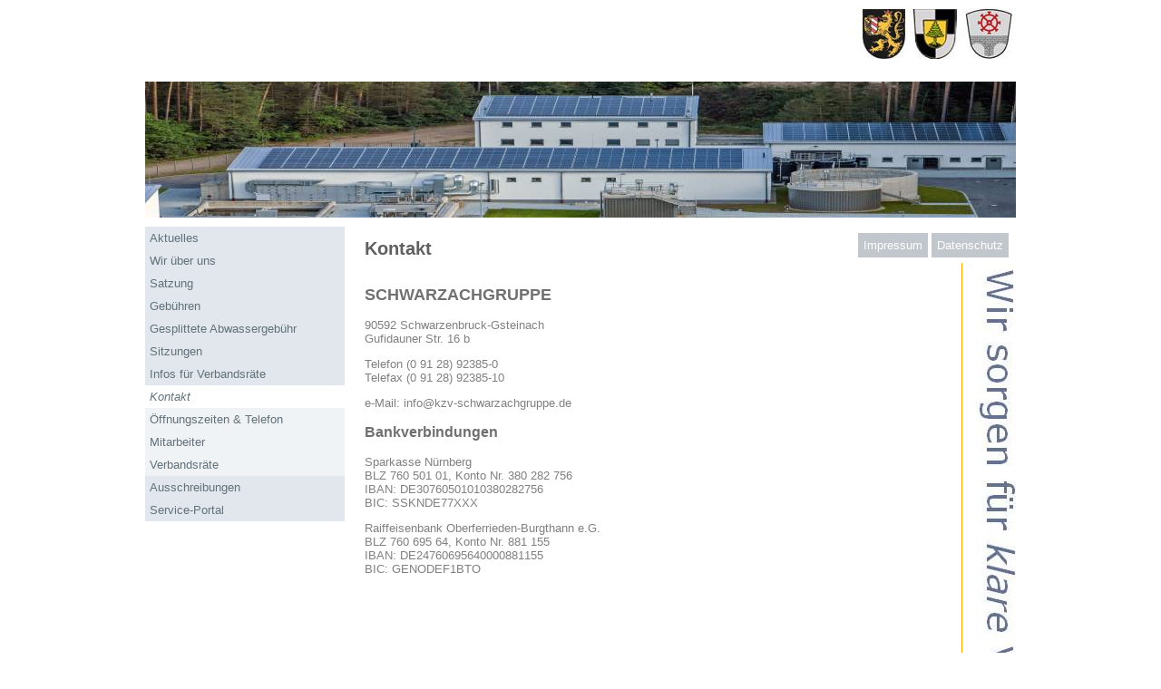

--- FILE ---
content_type: text/html; charset=UTF-8
request_url: https://kzv-schwarzachgruppe.de/kontakt.html
body_size: 4400
content:
<!DOCTYPE html>
<html lang="de">
<head>

      <meta charset="UTF-8">
    <title>Kontakt - KZV-Schwarzachgruppe</title>
    <base href="https://kzv-schwarzachgruppe.de/">

          <meta name="robots" content="index,follow">
      <meta name="description" content="">
      <meta name="generator" content="Contao Open Source CMS">
    
    
    <meta name="viewport" content="width=device-width,initial-scale=1.0">
    <style>#left{width:220px;right:220px}#right{width:60px}#container{padding-left:220px;padding-right:60px}</style>
    <link rel="stylesheet" href="/assets/css/layout.min.css,responsive.min.css,grid.min.css,form.min.css,mobi...-c20255b2.css">        <script src="/assets/js/jquery.min.js,mootools.min.js,mobile-menu.jquery.min.js-0fa696f2.js"></script>  
</head>
<body id="top">

      
    <div id="wrapper">

                        <header id="header">
            <div class="inside">
              
<!-- indexer::stop -->
<div class="mod_randomImage block" id="header_logo">

        
  
  
<figure class="image_container">
  
  

<img src="/assets/images/e/logo-5eeac04a.jpg" width="180" height="55" alt="">


  
  </figure>



</div>
<!-- indexer::continue -->

<div id="header_balken_oben">
<span>&nbsp;</span>
</div>
<div id=header_banner><div class="ce_sliderStart block">

  
  <div class="content-slider" data-config="10000,1000,0,1">
    <div class="slider-wrapper">



        <div class="content-image">            
                                <figure>
                                                                                                                    <img src="/files/kzv/System/AA_113322GER10B.jpg" alt width="960" height="150">
            
                                        
                    
                                        </figure>
            </div>






        <div class="content-image">            
                                <figure>
                                                                                                                    <img src="/files/kzv/System/AA_113322GER2F.jpg" alt width="960" height="150">
            
                                        
                    
                                        </figure>
            </div>






        <div class="content-image">            
                                <figure>
                                                                                                                    <img src="/files/kzv/System/AA_113322GER1B.jpg" alt width="960" height="150">
            
                                        
                    
                                        </figure>
            </div>






        <div class="content-image">            
                                <figure>
                                                                                                                    <img src="/files/kzv/System/AA_113322GER1D.jpg" alt width="960" height="150">
            
                                        
                    
                                        </figure>
            </div>






        <div class="content-image">            
                                <figure>
                                                                                                                    <img src="/files/kzv/System/AA_113322GER2A.jpg" alt width="960" height="150">
            
                                        
                    
                                        </figure>
            </div>






        <div class="content-image">            
                                <figure>
                                                                                                                    <img src="/files/kzv/System/anlage3.jpg" alt width="960" height="150">
            
                                        
                    
                                        </figure>
            </div>






        <div class="content-image">            
                                <figure>
                                                                                                                    <img src="/files/kzv/System/anlage4.jpg" alt width="960" height="150">
            
                                        
                    
                                        </figure>
            </div>




    </div>
  </div>

  

</div>
  
</div>
<div id="header_balken_unten">
  <a href="impressum.html">Impressum</a> <a href="datenschutz.html">Datenschutz</a> &nbsp;
</div>
<!-- indexer::stop -->
<div class="mod_mobile_menu block">

        
  
<div id="mobile-menu-81-trigger" class="mobile_menu_trigger">
    <div id="menu_btn"><img src="files/kzv/System/menu.gif" alt="Menü"></div></div>

<div id="mobile-menu-81" class="mobile_menu">
    <div class="inner">
        
<!-- indexer::stop -->
<nav class="mod_navigation block" id="navigation_mobile">

  
  <a href="/kontakt.html#skipNavigation82" class="invisible">Navigation überspringen</a>

  
<ul class="level_1">
            <li class="submenu sibling"><a href="/aktuelles.html" title="Aktuelles" class="submenu sibling" aria-haspopup="true">Aktuelles</a>
<ul class="level_2">
            <li><a href="/ablesung-der-gartenwasserzaehler.html" title="Ablesung der Gartenwasserzähler">Ablesung der Gartenwasserzähler</a></li>
                <li class="submenu"><a href="/klaeranlagenerweiterung-erneuerung.html" title="Kläranlagenerweiterung/ -erneuerung" class="submenu" aria-haspopup="true">Kläranlagenerweiterung/ -erneuerung</a>
<ul class="level_3">
            <li><a href="/klaeranlagenerweiterung-erneuerung/broschuere-neubau.html" title="Broschüre zum Neubau">Broschüre zum Neubau</a></li>
                <li><a href="/kostenvergleichsberechnung.html" title="Präsentationen">Präsentationen</a></li>
                <li><a href="/aufmassarbeiten.html" title="Aufmaßarbeiten">Aufmaßarbeiten</a></li>
      </ul>
</li>
      </ul>
</li>
                <li class="sibling"><a href="/wir-ueber-uns.html" title="Wir über uns" class="sibling">Wir über uns</a></li>
                <li class="submenu sibling"><a href="/entwaesserung-23102017.html" title="Satzung" class="submenu sibling" aria-haspopup="true">Satzung</a>
<ul class="level_2">
            <li><a href="/entwaesserung-23102017.html" title="Entwässerung 23.10.2017">Entwässerung 23.10.2017</a></li>
                <li><a href="/entwaesserung-01042015.html" title="Entwässerung 01.04.2015">Entwässerung 01.04.2015</a></li>
                <li><a href="/entwaesserung-30102012.html" title="Entwässerung 30.10.2012">Entwässerung 30.10.2012</a></li>
                <li><a href="/entwaesserung_2012.html" title="Entwässerung">Entwässerung 23.11.2011</a></li>
                <li class="submenu"><a href="/satzung/beitrag-05-05-2025.html" title="Beitrag 05.05.2025" class="submenu" aria-haspopup="true">Beitrag 05.05.2025</a>
<ul class="level_3">
            <li><a href="/satzung/uebergangsregelung-05-05-2025.html" title="Übergangsregelung 05.05.2025">Übergangsregelung 05.05.2025</a></li>
      </ul>
</li>
                <li class="submenu"><a href="/beitrag-31-05-2021.html" title="Beitrag 11.05.2021" class="submenu" aria-haspopup="true">Beitrag 11.05.2021</a>
<ul class="level_3">
            <li><a href="/uebergangsregelung-11-05-2021.html" title="Übergangsregelung 11.05.2021">Übergangsregelung 11.05.2021</a></li>
      </ul>
</li>
                <li class="submenu"><a href="/beitrag-09-07-2019.html" title="Beitrag 09.07.2019" class="submenu" aria-haspopup="true">Beitrag 09.07.2019</a>
<ul class="level_3">
            <li><a href="/%C3%BCbergangsregelung-09-07-2019.html" title="Übergangsregelung 09.07.2019">Übergangsregelung 09.07.2019</a></li>
      </ul>
</li>
                <li class="submenu"><a href="/beitrag-23102017.html" title="Beitrag 23.10.2017" class="submenu" aria-haspopup="true">Beitrag 23.10.2017</a>
<ul class="level_3">
            <li><a href="/uebergangsregelung-23102017.html" title="Übergangsregelung 23.10.2017">Übergangsregelung 23.10.2017</a></li>
      </ul>
</li>
                <li><a href="/beitrag-03122013.html" title="Beitrag 03.12.2013">Beitrag 03.12.2013</a></li>
                <li><a href="/beitrag_2012.html" title="Beitrag">Beitrag 23.11.2011</a></li>
                <li class="submenu"><a href="/beitrag-2008.html" title="Entwässerung" class="submenu" aria-haspopup="true">Beitrag 29.09.2008</a>
<ul class="level_3">
            <li><a href="/aenderung-2011.html" title="Entwässerung">Änderung 29.09.2008</a></li>
      </ul>
</li>
                <li class="submenu"><a href="/verbesserungssatzung-05-05-2025.html" title="Verbesserungssatzung 05.05.2025" class="submenu" aria-haspopup="true">Verbesserungssatzung 05.05.2025</a>
<ul class="level_3">
            <li><a href="/verbesserungssatzung-11-05-2021.html" title="Verbesserungssatzung 11.05.2021">Verbesserungssatzung 11.05.2021</a></li>
      </ul>
</li>
                <li><a href="/Kostensatzung.html" title="Kostensatzung">Kostensatzung</a></li>
                <li><a href="/haushaltssatzung.html" title="Haushaltssatzung">Haushaltssatzung</a></li>
                <li class="submenu"><a href="/satzung/faekalschlammsatzung-01-01-2026.html" title="Fäkalschlammentsorgung" class="submenu" aria-haspopup="true">Fäkalschlammentsorgung</a>
<ul class="level_3">
            <li><a href="/satzung/faekalschlammsatzung-01-01-2026.html" title="Gebühren 01.01.2026">Gebühren 01.01.2026</a></li>
                <li><a href="/faekalschlammentsorgung/gebuehren-01-01-2024.html" title="Gebühren 01.01.2024">Gebühren 01.01.2024</a></li>
                <li><a href="/geb%C3%BChren-01-01-2020.html" title="Gebühren 01.01.2020">Gebühren 01.01.2020</a></li>
                <li><a href="/gebuehrensatzung-01012016.html" title="Gebühren 01.01.2016">Gebühren 01.01.2016</a></li>
                <li><a href="/gebuehrensatzung.html" title="Gebühren 01.07.2012">Gebühren 01.07.2012</a></li>
                <li><a href="/satzung-24.html" title="Fäkalschlammentsorgung 02.05.1991">Fäkalschlammentsorgung 02.05.1991</a></li>
                <li><a href="/faekalschlammentsorgung/faekal.html" title="Fäkalschlammentsorgung 28.06.2023">Fäkalschlammentsorgung 28.06.2023</a></li>
      </ul>
</li>
                <li><a href="/verbandssatzung.html" title="Verbandssatzung">Verbandssatzung</a></li>
      </ul>
</li>
                <li class="sibling"><a href="/gebuehren.html" title="Gebühren" class="sibling">Gebühren</a></li>
                <li class="sibling"><a href="/gesplittete-abwassergebuehr.html" title="Gesplittete Abwassergebühr" class="sibling">Gesplittete Abwassergebühr</a></li>
                <li class="submenu sibling"><a href="/Sitzungen.html" title="Sitzungen" class="submenu sibling" aria-haspopup="true">Sitzungen</a>
<ul class="level_2">
            <li><a href="/informationen-aus-dem-nicht%C3%B6ffentlichen-sitzungsteil.html" title="Informationen aus dem nicht öffentlichen Sitzungsteil">Informationen aus dem nicht öffentlichen Sitzungsteil</a></li>
      </ul>
</li>
                <li class="sibling"><a href="/infos-fuer-verbandsraete.html" title="Infos für Verbandsräte" class="sibling">Infos für Verbandsräte</a></li>
                <li class="active submenu"><strong class="active submenu" aria-haspopup="true">Kontakt</strong>
<ul class="level_2">
            <li><a href="/dienstzeiten-telefon.html" title="Öffnungszeiten &amp; Telefon">Öffnungszeiten & Telefon</a></li>
                <li><a href="/mitarbeiter.html" title="Mitarbeiter">Mitarbeiter</a></li>
                <li><a href="/verbandsraete.html" title="Verbandsräte">Verbandsräte</a></li>
      </ul>
</li>
                <li class="sibling"><a href="/ausschreibungen.html" title="Ausschreibungen" class="sibling">Ausschreibungen</a></li>
                <li class="submenu sibling"><a href="/service.html" title="Service" class="submenu sibling" aria-haspopup="true">Service-Portal</a>
<ul class="level_2">
            <li><a href="/antrag-auf-stundung.html" title="Antrag auf Stundung">Antrag auf Stundung</a></li>
                <li><a href="/dichtheitspruefung.html" title="Dichtheitsprüfung">Dichtheitsprüfung</a></li>
                <li><a href="/faekalschlammentsorgung-42.html" title="Fäkalschlammentsorgung">Fäkalschlammentsorgung</a></li>
                <li><a href="/gartenwasserzaehler.html" title="Gartenwasserzähler">Gartenwasserzähler</a></li>
                <li><a href="/sepa-lastschriftmandat.html" title="SEPA Lastschriftmandat">SEPA Lastschriftmandat</a></li>
      </ul>
</li>
      </ul>

  <span id="skipNavigation82" class="invisible"></span>

</nav>
<!-- indexer::continue -->


<nav class="mod_navigation"> 
<ul class="level_1">
<li><a href="impressum.html" title="Impressum">Impressum</a></li>
<li><a href="datenschutz.html" title="Datenschutz">Datenschutz</a></li>
</ul>
</nav>    </div>
</div>

<script>
(function($) {
    $('#mobile-menu-81').mobileMenu({
                'animation': true,
        'animationSpeed': 100,
                'breakPoint': 767,
        'offCanvas': false,
        'overlay': false,
        'disableNavigation': false,
        'parentTogglers': false,
        'closeOnLinkClick': false,
        'keepInPlace': false,
        'position': 'top',
                'trigger': $('#mobile-menu-81-trigger')
    });
})(jQuery);
</script>


</div>
<!-- indexer::continue -->
            </div>
          </header>
              
      
              <div id="container">

                      <main id="main">
              <div class="inside">
                

  <div class="mod_article block" id="article-4">
    
          


        <div class="content-text">                                    
    <h1>Kontakt</h1>

            
                            
    
                        <div class="rte">
            <h2>SCHWARZACHGRUPPE</h2>
<p>90592 Schwarzenbruck-Gsteinach<br> Gufidauner Str. 16 b</p>
<p>Telefon (0 91 28) 92385-0<br> Telefax (0 91 28) 92385-10</p>
<p>e-Mail: &#105;&#x6E;&#102;&#x6F;&#64;&#x6B;&#122;&#x76;&#45;&#x73;&#99;&#x68;&#119;&#x61;&#114;&#x7A;&#97;&#x63;&#104;&#x67;&#114;&#x75;&#112;&#x70;&#101;&#x2E;&#100;&#x65;</p>
<h3>Bankverbindungen</h3>
<p>Sparkasse Nürnberg<br>BLZ 760 501 01, Konto Nr. 380 282 756<br>IBAN: DE30760501010380282756<br>BIC: SSKNDE77XXX</p>
<p>Raiffeisenbank Oberferrieden-Burgthann e.G.<br>BLZ 760 695 64, Konto Nr. 881 155 <br>IBAN: DE24760695640000881155<br>BIC: GENODEF1BTO</p>
        </div>
    
            </div>



    
      </div>

              </div>
                          </main>
          
                                    <aside id="left">
                <div class="inside">
                  
<!-- indexer::stop -->
<nav class="mod_navigation block" id="navigation">

  
  <a href="/kontakt.html#skipNavigation4" class="invisible">Navigation überspringen</a>

  
<ul class="level_1">
            <li class="sibling"><a href="/aktuelles.html" title="Aktuelles" class="sibling">Aktuelles</a></li>
                <li class="sibling"><a href="/wir-ueber-uns.html" title="Wir über uns" class="sibling">Wir über uns</a></li>
                <li class="sibling"><a href="/entwaesserung-23102017.html" title="Satzung" class="sibling">Satzung</a></li>
                <li class="sibling"><a href="/gebuehren.html" title="Gebühren" class="sibling">Gebühren</a></li>
                <li class="sibling"><a href="/gesplittete-abwassergebuehr.html" title="Gesplittete Abwassergebühr" class="sibling">Gesplittete Abwassergebühr</a></li>
                <li class="sibling"><a href="/Sitzungen.html" title="Sitzungen" class="sibling">Sitzungen</a></li>
                <li class="sibling"><a href="/infos-fuer-verbandsraete.html" title="Infos für Verbandsräte" class="sibling">Infos für Verbandsräte</a></li>
                <li class="active submenu"><strong class="active submenu" aria-haspopup="true">Kontakt</strong>
<ul class="level_2">
            <li><a href="/dienstzeiten-telefon.html" title="Öffnungszeiten &amp; Telefon">Öffnungszeiten & Telefon</a></li>
                <li><a href="/mitarbeiter.html" title="Mitarbeiter">Mitarbeiter</a></li>
                <li><a href="/verbandsraete.html" title="Verbandsräte">Verbandsräte</a></li>
      </ul>
</li>
                <li class="sibling"><a href="/ausschreibungen.html" title="Ausschreibungen" class="sibling">Ausschreibungen</a></li>
                <li class="sibling"><a href="/service.html" title="Service" class="sibling">Service-Portal</a></li>
      </ul>

  <span id="skipNavigation4" class="invisible"></span>

</nav>
<!-- indexer::continue -->
                </div>
              </aside>
                      
                                    <aside id="right">
                <div class="inside">
                  
<!-- indexer::stop -->
<div class="mod_randomImage block" id="claim">

        
  
  
<figure class="image_container">
  
  

<img src="/assets/images/3/claim-512d64c9.jpg" width="48" height="689" alt="">


  
  </figure>



</div>
<!-- indexer::continue -->
                </div>
              </aside>
                      
        </div>
      
      
                    
    </div>

      
  
<script src="/assets/jquery-ui/js/jquery-ui.min.js?v=1.13.2"></script>
<script>
  jQuery(function($) {
    $(document).accordion({
      // Put custom options here
      heightStyle: 'content',
      header: '.toggler',
      collapsible: true,
      create: function(event, ui) {
        ui.header.addClass('active');
        $('.toggler').attr('tabindex', 0);
      },
      activate: function(event, ui) {
        ui.newHeader.addClass('active');
        ui.oldHeader.removeClass('active');
        $('.toggler').attr('tabindex', 0);
      }
    });
  });
</script>

<script src="/assets/colorbox/js/colorbox.min.js?v=1.6.4.2"></script>
<script>
  jQuery(function($) {
    $('a[data-lightbox]').map(function() {
      $(this).colorbox({
        // Put custom options here
        loop: false,
        rel: $(this).attr('data-lightbox'),
        maxWidth: '95%',
        maxHeight: '95%'
      });
    });
  });
</script>

<script src="/assets/tablesorter/js/tablesorter.min.js?v=2.31.3.1"></script>
<script>
  jQuery(function($) {
    $('.ce_table .sortable').each(function(i, table) {
      var attr = $(table).attr('data-sort-default'),
          opts = {}, s;

      if (attr) {
        s = attr.split('|');
        opts = { sortList: [[s[0], s[1] == 'desc' | 0]] };
      }

      $(table).tablesorter(opts);
    });
  });
</script>

<script src="/assets/mediabox/js/mediabox.min.js?v=1.5.4.3"></script>
<script>
  window.addEvent('domready', function() {
    var $ = document.id;
    $$('a[data-lightbox]').mediabox({
      // Put custom options here
      clickBlock: false
    }, function(el) {
      return [el.href, el.title, el.getAttribute('data-lightbox')];
    }, function(el) {
      var data = this.getAttribute('data-lightbox').split(' ');
      return (this == el) || (data[0] && el.getAttribute('data-lightbox').match(data[0]));
    });
    $('mbMedia').addEvent('swipe', function(e) {
      (e.direction == 'left') ? $('mbNextLink').fireEvent('click') : $('mbPrevLink').fireEvent('click');
    });
  });
</script>

<script>
  window.addEvent('domready', function() {
    new Fx.Accordion($$('.toggler'), $$('.accordion'), {
      opacity: false,
      alwaysHide: true,
      onActive: function(tog, el) {
        tog.addClass('active');
        tog.setProperty('aria-expanded', 'true');
        el.setProperty('aria-hidden', 'false');
        return false;
      },
      onBackground: function(tog, el) {
        tog.removeClass('active');
        tog.setProperty('aria-expanded', 'false');
        el.setProperty('aria-hidden', 'true');
        return false;
      }
    });
    $$('.toggler').each(function(el) {
      el.setProperty('role', 'tab');
      el.setProperty('tabindex', 0);
      el.addEvents({
        'keypress': function(event) {
          if (event.code == 13 || event.code == 32) {
            this.fireEvent('click');
          }
        },
        'focus': function() {
          this.addClass('hover');
        },
        'blur': function() {
          this.removeClass('hover');
        },
        'mouseenter': function() {
          this.addClass('hover');
        },
        'mouseleave': function() {
          this.removeClass('hover');
        }
      });
    });
    $$('.ce_accordion').each(function(el) {
      el.setProperty('role', 'tablist');
    });
    $$('.accordion').each(function(el) {
      el.setProperty('role', 'tabpanel');
    });
  });
</script>

<script src="/assets/chosen/js/chosen.min.js?v=2.0.2"></script>
<script>
  window.addEvent('domready', function() {
    $$('select.tl_chosen').chosen();
  });
</script>

<script src="/assets/tablesort/js/tablesort.min.js?v=4.0.2"></script>
<script>
  window.addEvent('domready', function() {
    $$('.ce_table .sortable').each(function(table) {
      new TableSort(table, '.', ',');
    });
  });
</script>

<script>
  (function() {
    var p = document.querySelector('p.error') || document.querySelector('p.confirm');
    if (p) {
      p.scrollIntoView();
    }
  })();
</script>

<script src="/assets/swipe/js/swipe.min.js?v=2.2.2"></script>
<script>
  (function() {
    var e = document.querySelectorAll('.content-slider, .slider-control'), c, i;
    for (i=0; i<e.length; i+=2) {
      c = e[i].getAttribute('data-config').split(',');
      new Swipe(e[i], {
        // Put custom options here
        'auto': parseInt(c[0]),
        'speed': parseInt(c[1]),
        'startSlide': parseInt(c[2]),
        'continuous': parseInt(c[3]),
        'menu': e[i+1]
      });
    }
  })();
</script>
  <script type="application/ld+json">
{
    "@context": "https:\/\/schema.org",
    "@graph": [
        {
            "@type": "WebPage"
        },
        {
            "@id": "#\/schema\/image\/aa3dbb10-253a-11e9-9a6b-00248cfdecf6",
            "@type": "ImageObject",
            "contentUrl": "\/assets\/images\/e\/logo-5eeac04a.jpg"
        },
        {
            "@id": "#\/schema\/image\/2aa1330f-0d23-11ef-b47e-74d435e9c246",
            "@type": "ImageObject",
            "contentUrl": "\/files\/kzv\/System\/AA_113322GER10B.jpg"
        },
        {
            "@id": "#\/schema\/image\/b2ea1ecf-0d14-11ef-b47e-74d435e9c246",
            "@type": "ImageObject",
            "contentUrl": "\/files\/kzv\/System\/AA_113322GER2F.jpg"
        },
        {
            "@id": "#\/schema\/image\/6a0167e3-0d11-11ef-b47e-74d435e9c246",
            "@type": "ImageObject",
            "contentUrl": "\/files\/kzv\/System\/AA_113322GER1B.jpg"
        },
        {
            "@id": "#\/schema\/image\/77808d88-0d13-11ef-b47e-74d435e9c246",
            "@type": "ImageObject",
            "contentUrl": "\/files\/kzv\/System\/AA_113322GER1D.jpg"
        },
        {
            "@id": "#\/schema\/image\/65f5b1cc-0d13-11ef-b47e-74d435e9c246",
            "@type": "ImageObject",
            "contentUrl": "\/files\/kzv\/System\/AA_113322GER2A.jpg"
        },
        {
            "@id": "#\/schema\/image\/aa3d099c-253a-11e9-9a6b-00248cfdecf6",
            "@type": "ImageObject",
            "contentUrl": "\/files\/kzv\/System\/anlage3.jpg"
        },
        {
            "@id": "#\/schema\/image\/aa3d098d-253a-11e9-9a6b-00248cfdecf6",
            "@type": "ImageObject",
            "contentUrl": "\/files\/kzv\/System\/anlage4.jpg"
        },
        {
            "@id": "#\/schema\/image\/aa3d0981-253a-11e9-9a6b-00248cfdecf6",
            "@type": "ImageObject",
            "contentUrl": "\/assets\/images\/3\/claim-512d64c9.jpg"
        }
    ]
}
</script>
<script type="application/ld+json">
{
    "@context": "https:\/\/schema.contao.org",
    "@graph": [
        {
            "@type": "Page",
            "fePreview": false,
            "groups": [],
            "noSearch": false,
            "pageId": 7,
            "protected": false,
            "title": "Kontakt"
        }
    ]
}
</script></body>
</html>


--- FILE ---
content_type: application/javascript
request_url: https://kzv-schwarzachgruppe.de/assets/chosen/js/chosen.min.js?v=2.0.2
body_size: 3733
content:
Elements.implement({chosen:function(e,s){return this.each(function(t){if(!t.hasClass("chzn-done"))return new Chosen(t,e,s)})}});var Chosen=new Class({active_field:!1,mouse_on_container:!1,results_showing:!1,result_highlighted:null,result_single_selected:null,choices:0,initialize:function(t){this.click_test_action=this.test_active_click.bind(this),this.form_field=t,this.is_multiple=this.form_field.multiple,this.is_rtl=this.form_field.hasClass("chzn-rtl"),this.set_up_html(),this.register_observers()},set_up_html:function(){var t;this.form_field.id||(this.form_field.id=String.uniqueID()),this.container_id=this.form_field.id.replace(/(:|\.)/g,"_")+"_chzn",this.default_text=this.form_field.get("data-placeholder")?this.form_field.get("data-placeholder"):Locale.get("Chosen.placeholder",this.form_field.multiple),this.container=new Element("div",{id:this.container_id,class:"chzn-container"+(this.is_rtl?" chzn-rtl":"")+" chzn-container-"+(this.is_multiple?"multi":"single")}).addClass(this.form_field.get("class")).setStyles({padding:"0",border:"none"}),(t=this.form_field.get("style"))&&t.test("(^width|[^-]width)")&&this.container.setStyle("width",this.form_field.getStyle("width")),this.is_multiple?this.container.set("html",'<ul class="chzn-choices"><li class="search-field"><input type="text" value="'+this.default_text+'" class="default" autocomplete="off" style="width:25px;" /></li></ul><div class="chzn-drop" style="left:-9000px;"><ul class="chzn-results"></ul></div>'):this.container.set("html",'<a href="javascript:void(0)" class="chzn-single"><span>'+this.default_text+'</span><div><b></b></div></a><div class="chzn-drop" style="left:-9000px;"><div class="chzn-search"><input type="text" autocomplete="off" /></div><ul class="chzn-results"></ul></div>'),this.form_field.setStyle("display","none").removeProperty("required").grab(this.container,"after"),this.dropdown=this.container.getElement("div.chzn-drop"),this.dropdown.setStyles({top:"10",width:"100%"}),this.search_field=this.container.getElement("input"),this.search_results=this.container.getElement("ul.chzn-results"),this.is_multiple?(this.search_choices=this.container.getElement("ul.chzn-choices"),this.search_container=this.container.getElement("li.search-field")):(this.search_container=this.container.getElement("div.chzn-search"),this.selected_item=this.container.getElement(".chzn-single"),this.search_field.setStyle("width","100%")),this.results_build(),this.set_tab_index()},register_observers:function(){this.container.addEvents({click:this.container_click.bind(this),mouseenter:this.mouse_enter.bind(this),mouseleave:this.mouse_leave.bind(this)}),this.search_results.addEvents({click:this.search_results_click.bind(this),mouseover:this.search_results_mouseover.bind(this),mouseout:this.search_results_mouseout.bind(this)}),this.form_field.addEvent("liszt:updated",this.results_update_field.bind(this)),this.search_field.addEvents({blur:this.input_blur.bind(this),keyup:this.keyup_checker.bind(this),keydown:this.keydown_checker.bind(this)}),this.is_multiple?(this.search_choices.addEvent("click",this.choices_click.bind(this)),this.search_field.addEvent("focus",this.input_focus.bind(this))):this.selected_item.addEvent("focus",this.activate_field.bind(this))},container_click:function(t){t&&"click"===t.type&&t.stopPropagation(),this.pending_destroy_click?this.pending_destroy_click=!1:(this.active_field?this.is_multiple||!t||t.target!==this.selected_item&&!t.target.getParents("a.chzn-single").length||(t.preventDefault(),this.results_toggle()):(this.is_multiple&&(this.search_field.value=""),document.addEvent("click",this.click_test_action),this.results_show()),this.activate_field())},mouse_enter:function(){this.mouse_on_container=!0},mouse_leave:function(){this.mouse_on_container=!1},input_focus:function(){this.active_field||setTimeout(this.container_click.bind(this),50)},input_blur:function(){this.mouse_on_container||(this.active_field=!1,setTimeout(this.blur_test.bind(this),100))},blur_test:function(){!this.active_field&&this.container.hasClass("chzn-container-active")&&this.close_field()},close_field:function(){document.removeEvent("click",this.click_test_action),this.is_multiple||(this.selected_item.set("tabindex",this.search_field.get("tabindex")),this.search_field.set("tabindex",-1)),this.active_field=!1,this.results_hide(),this.container.removeClass("chzn-container-active"),this.winnow_results_clear(),this.clear_backstroke(),this.show_search_field_default(),this.search_field_scale()},activate_field:function(){this.is_multiple||this.active_field||(this.search_field.set("tabindex",this.selected_item.get("tabindex")),this.selected_item.set("tabindex",-1)),this.container.addClass("chzn-container-active"),this.active_field=!0,this.search_field.set("value",this.search_field.get("value")),this.search_field.focus()},test_active_click:function(t){t.target.getParents("#"+this.container_id).length?this.active_field=!0:this.close_field()},results_build:function(){this.parsing=!0,this.results_data=this.form_field.select_to_array(),this.is_multiple&&0<this.choices?(this.search_choices.getElements("li.search-choice").destroy(),this.choices=0):this.is_multiple||this.selected_item.getElements("span").set("text",this.default_text);var e="";this.results_data.each(function(t){t.group?e+=this.result_add_group(t):t.empty||(e+=this.result_add_option(t),t.selected&&this.is_multiple?this.choice_build(t):t.selected&&!this.is_multiple&&(this.selected_item.getElements("span").set("text",t.text),this.selected_item.getElements("span").set("html",t.html)))},this),this.show_search_field_default(),this.search_field_scale(),this.search_results.set("html",e),this.parsing=!1},result_add_group:function(t){return t.disabled?"":(t.dom_id=this.container_id+"_g_"+t.array_index,'<li id="'+t.dom_id+'" class="group-result"><div>'+t.label+"</div></li>")},result_add_option:function(t){var e;return t.disabled?"":(t.dom_id=this.container_id+"_o_"+t.array_index,e=t.selected&&this.is_multiple?[]:["active-result"],t.selected&&e.push("result-selected"),null!=t.group_array_index&&e.push("group-option"),'<li id="'+t.dom_id+'" class="'+e.join(" ")+'"><div>'+t.html+"</div></li>")},results_update_field:function(){this.result_clear_highlight(),this.result_single_selected=null,this.results_build()},result_do_highlight:function(t){var e,s,i;t&&(this.result_clear_highlight(),this.result_highlight=t,this.result_highlight.addClass("highlighted"),(t=parseInt(this.search_results.getStyle("maxHeight"),10))+(i=this.search_results.getScroll().y)<=(e=(s=this.result_highlight.getPosition(this.search_results).y+this.search_results.getScroll().y)+this.result_highlight.getCoordinates().height)?this.search_results.scrollTo(0,0<e-t?e-t:0):s<i&&this.search_results.scrollTo(0,s))},result_clear_highlight:function(){this.result_highlight&&this.result_highlight.removeClass("highlighted"),this.result_highlight=null},results_toggle:function(){this.results_showing?this.results_hide():this.results_show()},results_show:function(){var t;this.is_multiple||(this.selected_item.addClass("chzn-single-with-drop"),this.result_single_selected&&this.result_do_highlight(this.result_single_selected)),t=this.is_multiple?this.container.getCoordinates().height:this.container.getCoordinates().height-1,this.dropdown.setStyles({top:t,left:0}),this.results_showing=!0,this.search_field.focus(),this.search_field.set("value",this.search_field.get("value")),this.winnow_results()},results_hide:function(){this.is_multiple||this.selected_item.removeClass("chzn-single-with-drop"),this.result_clear_highlight(),this.dropdown.setStyle("left",-9e3),this.results_showing=!1},set_tab_index:function(){var t;this.form_field.get("tabindex")&&(t=this.form_field.get("tabindex"),this.form_field.set("tabindex",-1),this.is_multiple?this.search_field.set("tabindex",t):(this.selected_item.set("tabindex",t),this.search_field.set("tabindex",-1)))},show_search_field_default:function(){this.is_multiple&&this.choices<1&&!this.active_field?(this.search_field.set("value",this.default_text),this.search_field.addClass("default")):(this.search_field.set("value",""),this.search_field.removeClass("default"))},search_results_click:function(t){var e=t.target.hasClass("active-result")?t.target:t.target.getParent(".active-result");e&&(this.result_highlight=e,this.result_select(t))},search_results_mouseover:function(t){t=t.target.hasClass("active-result")?t.target:t.target.getParent(".active-result");t&&this.result_do_highlight(t)},search_results_mouseout:function(t){(t.target.hasClass("active-result")||t.target.getParent(".active-result"))&&this.result_clear_highlight()},choices_click:function(t){t.preventDefault(),!this.active_field||t.target.hasClass("search-choice")||t.target.getParent(".search-choice")||this.results_showing||this.results_show()},choice_build:function(t){var e=this.container_id+"_c_"+t.array_index,t=(this.choices+=1,new Element("li",{id:e}).addClass("search-choice").set("html","<span>"+t.html+'</span><a href="#" class="search-choice-close" rel="'+t.array_index+'">✕</a>'));this.search_container.grab(t,"before"),document.id(e).getElement("a").addEvent("click",this.choice_destroy_link_click.bind(this))},choice_destroy_link_click:function(t){t.preventDefault(),this.pending_destroy_click=!0,this.choice_destroy(t.target)},choice_destroy:function(t){--this.choices,this.show_search_field_default(),this.is_multiple&&0<this.choices&&this.search_field.value.length<1&&this.results_hide(),this.result_deselect(t.get("rel")),t.getParent("li").destroy()},result_select:function(t){var e,s;this.result_highlight&&(e=(s=this.result_highlight).get("id"),this.result_clear_highlight(),s.addClass("result-selected"),this.is_multiple?this.result_deactivate(s):this.result_single_selected=s,s=e.substr(e.lastIndexOf("_")+1),(e=this.results_data[s]).selected=!0,this.form_field.options[e.options_index].selected=!0,this.is_multiple?this.choice_build(e):this.selected_item.getElement("span").set("text",e.text),this.is_multiple&&t.control||this.results_hide(),this.search_field.set("value",""),this.form_field.fireEvent("change"),this.form_field.dispatchEvent(new Event("change")),this.search_field_scale())},result_activate:function(t){t.addClass("active-result").setStyle("display","block")},result_deactivate:function(t){t.removeClass("active-result").setStyle("display","none")},result_deselect:function(t){var e=this.results_data[t];e.selected=!1,this.form_field.options[e.options_index].selected=!1,document.id(this.container_id+"_o_"+t).removeClass("result-selected").addClass("active-result").setStyle("display","block"),this.result_clear_highlight(),this.winnow_results(),this.form_field.fireEvent("change"),this.search_field_scale()},results_search:function(){this.results_showing?this.winnow_results():this.results_show()},winnow_results:function(){var e,s,i,h,t,l;this.no_results_clear(),h=0,t=this.search_field.get("value")===this.default_text?"":new Element("div",{text:this.search_field.get("value").trim()}).get("html"),s=new RegExp(t.replace(/[-[\]{}()*+?.,\\^$|#\s]/g,"\\$&"),"i"),this.results_data.each(function(t){t.disabled||t.empty||(t.group?document.id(t.dom_id).setStyle("display","none"):this.is_multiple&&t.selected||(e=!1,i=t.dom_id,s.test(t.text)?(e=!0,h+=1):(0<=t.text.indexOf(" ")||0===t.text.indexOf("["))&&(l=t.text.replace(/\[|\]/g,"").split(" ")).length&&l.each(function(t){s.test(t)&&(e=!0,h+=1)}),e?(l=t.html,document.id(i).get("html")!==l&&document.id(i).set("html",l),this.result_activate(document.id(i)),null!=t.group_array_index&&document.id(this.results_data[t.group_array_index].dom_id).setStyle("display","block")):(this.result_highlight&&i===this.result_highlight.get("id")&&this.result_clear_highlight(),this.result_deactivate(document.id(i)))))},this),h<1&&t.length?this.no_results(t):this.winnow_results_set_highlight()},winnow_results_clear:function(){this.search_field.set("value",""),this.search_results.getElements("li").each(function(t){t.hasClass("group-result")?t.setStyle("display","block"):this.is_multiple&&t.hasClass("result-selected")||this.result_activate(t)},this)},winnow_results_set_highlight:function(){var t;this.result_highlight||null!=(t=(t=this.is_multiple?[]:this.search_results.getElements(".result-selected")).length?t[0]:this.search_results.getElement(".active-result"))&&this.result_do_highlight(t)},no_results:function(t){var e=new Element("li",{class:"no-results"}).set("html",Locale.get("Chosen.noResults")+' "<span></span>"');e.getElement("span").set("html",t),this.search_results.grab(e)},no_results_clear:function(){this.search_results.getElements(".no-results").destroy()},keydown_arrow:function(){var t;this.result_highlight?this.results_showing&&(t=this.result_highlight.getNext("li.active-result"))&&this.result_do_highlight(t):(t=this.search_results.getElement("li.active-result"))&&this.result_do_highlight(t),this.results_showing||this.results_show()},keyup_arrow:function(){var t;this.results_showing||this.is_multiple?this.result_highlight&&((t=this.result_highlight.getAllPrevious("li.active-result")).length?this.result_do_highlight(t[0]):(0<this.choices&&this.results_hide(),this.result_clear_highlight())):this.results_show()},keydown_backstroke:function(){this.pending_backstroke?(this.choice_destroy(this.pending_backstroke.getElement("a")),this.clear_backstroke()):(this.pending_backstroke=this.search_choices.getLast("li.search-choice"),this.pending_backstroke.addClass("search-choice-focus"))},clear_backstroke:function(){this.pending_backstroke&&this.pending_backstroke.removeClass("search-choice-focus"),this.pending_backstroke=null},keyup_checker:function(t){switch(this.search_field_scale(),t.key){case"backspace":this.is_multiple&&this.backstroke_length<1&&0<this.choices?this.keydown_backstroke():this.pending_backstroke||(this.result_clear_highlight(),this.results_search());break;case"enter":t.preventDefault(),this.results_showing&&this.result_select(t);break;case"esc":this.results_showing&&this.results_hide();break;case"tab":case"up":case"down":case"shift":case"ctrl":break;default:this.results_search()}},keydown_checker:function(t){switch(this.search_field_scale(),"backspace"!==t.key&&this.pending_backstroke&&this.clear_backstroke(),t.key){case"backspace":this.backstroke_length=this.search_field.value.length;break;case"tab":this.mouse_on_container=!1;break;case"enter":t.preventDefault();break;case"up":t.preventDefault(),this.keyup_arrow();break;case"down":this.keydown_arrow()}},search_field_scale:function(){var t,e,s;this.is_multiple&&(s=0,t={position:"absolute",visibility:"hidden"},e=this.search_field.getStyles("font-size","font-style","font-weight","font-family","line-height","text-transform","letter-spacing"),Object.merge(t,e),(e=new Element("div",{styles:t})).set("text",this.search_field.get("value")),$(document.body).grab(e),s=e.getCoordinates().width+25,e.destroy(),s>this.f_width-10&&(s=this.f_width-10),this.search_field.setStyle("width",s),t=this.container.getCoordinates().height,this.dropdown.setStyle("top",t))}}),SelectParser=(Element.implement({get_side_border_padding:function(){var t=this.getStyles("padding-left","padding-right","border-left-width","border-right-width"),t=Object.filter(t,function(t){return"string"==typeof t}),t=Object.map(t,function(t){return t.toInt()}),e=Object.values(t),s=0,i=e.length;if(i)for(;i--;)s+=e[i];return s},select_to_array:function(){var e=new SelectParser;return this.getChildren().each(function(t){e.add_node(t)}),e.parsed}}),new Class({options_index:0,parsed:[],add_node:function(t){"OPTGROUP"===t.nodeName.toUpperCase()?this.add_group(t):this.add_option(t)},add_group:function(e){var s=this.parsed.length;this.parsed.push({array_index:s,group:!0,label:e.label,children:0,disabled:e.disabled}),e.getChildren().each(function(t){this.add_option(t,s,e.disabled)},this)},add_option:function(t,e,s){var i,h;"OPTION"===t.nodeName.toUpperCase()&&(""!==t.text?(null!=e&&(this.parsed[e].children+=1),-1!=(h=(i=t.get("html")).lastIndexOf("["))&&(i=i.substr(0,h)+'<span class="label-info">'+i.substr(h,i.length)+"</span>"),this.parsed.push({array_index:this.parsed.length,options_index:this.options_index,value:t.get("value"),text:t.get("text").trim(),html:i,selected:t.selected,disabled:!0===s?s:t.disabled,group_array_index:e})):this.parsed.push({array_index:this.parsed.length,options_index:this.options_index,empty:!0}),this.options_index+=1)}}));